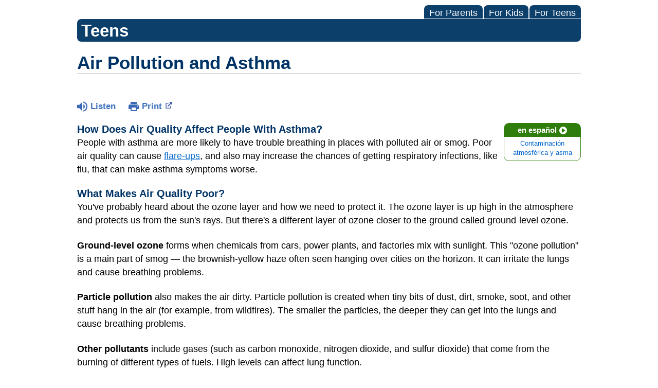

--- FILE ---
content_type: text/html;charset=UTF-8
request_url: https://kidshealth.org/ChildrensAlabamaXML/en/teens/ozone-asthma.html?WT.ac=t-ra
body_size: 8398
content:
<!doctype html>
				<html lang="en">
			<head>
   <meta http-equiv="Content-Type" content="text/html; charset=UTF-8"><script type="text/javascript">
				window.rsConf = {general: {usePost: true}};
			</script><script>
			window.digitalData = window.digitalData || {};
			window.digitalData = {
					page : {
						language:'english',
						licensee:'ChildrensAlabamaXML',
						pageType:'article',
						section:'teens',
						template:'standard',
						title:'Air Pollution and Asthma'
					}
				};
			</script><script src="https://assets.adobedtm.com/60e564f16d33/ac808e2960eb/launch-9661e12d662b.min.js" async="true"></script><script>
					const vimeoDNT = 0; 
				</script>
   <!--Start Ceros Tags-->
   <meta name="kh:pageDescription" content="Poor air quality can make asthma worse. Here's what to do about it if you have asthma.">
   <meta name="kh:pageKeywords" content="smog, haze, pollution, pollutants, pollution and asthma, smog and asthma, does smog cause asthma?, asma, athsma, clean air, air quality index, aqi, chemicals, dust, dirt, smoke, soot, aerosol, nitrates, sulfates, particle pollution, breathing problems, lung, lungs, wheeze, wheezing, asthma flare, asthma flare up, asthma attack, environment and asthma">
   <meta name="kh:pageTitle" content="Air Pollution and Asthma">
   <!--End Ceros Tags-->
   <meta name="description" content="Poor air quality can make asthma worse. Here's what to do about it if you have asthma.">
   <meta name="robots" content="NOODP">
   <meta name="keywords" content="smog, haze, pollution, pollutants, pollution and asthma, smog and asthma, does smog cause asthma?, asma, athsma, clean air, air quality index, aqi, chemicals, dust, dirt, smoke, soot, aerosol, nitrates, sulfates, particle pollution, breathing problems, lung, lungs, wheeze, wheezing, asthma flare, asthma flare up, asthma attack, environment and asthma">
   <meta name="published_date" content="07/17/2025">
   <meta name="notify" content="n">
   <meta name="section" content="teens">
   <meta name="language" content="english">
   <meta name="wrapper_type" content="prePost">
   <meta name="kh_content_type" content="article">
   <meta name="fusionDataSource" content="none">
   <meta name="kh_language" content="english">
   <meta name="kh_section" content="teens">
   <meta name="kh_licensee" content="ChildrensAlabamaXML">
   <meta name="viewport" content="width=device-width, initial-scale=1.0, maximum-scale=3.0, user-scalable=yes">
   <meta name="site" content="LICENSEE">
   <link rel="canonical" href="https://kidshealth.org/en/teens/ozone-asthma.html">
   <link type="text/css" rel="stylesheet" href="/misc/css/reset.css">
   <!--common_templates.xsl-->
   <link type="text/css" rel="stylesheet" href="/misc/css/n00/n00_khcontent_style.css?ts=15:32:21.974-05:00">
   <link type="text/css" rel="stylesheet" href="/misc/css/n00/n00_naked.css?ts=15:32:21.974-05:00">
   <link type="text/css" rel="stylesheet" href="/misc/css/n00/n00_MoTTBox.css?ts=15:32:21.974-05:00">
   <link type="text/css" rel="stylesheet" href="/misc/css/n00/nitro-main.css?ts=15:32:21.974-05:00">
   <link type="text/css" rel="stylesheet" href="/misc/css/n00/n00_art.css?ts=15:32:21.974-05:00">
   <link rel="stylesheet" type="text/css" href="/misc/css/n00/n00_video.css?ts=15:32:21.974-05:00">
   <link type="text/css" rel="stylesheet" href="/licensees/css/style.css">
   <link rel="shortcut icon" href="/images/licensees/favicon.ico">
   <link type="text/css" rel="stylesheet" href="/misc/css/customRS.css">
   <!--[if lte IE 9]>
            <style type="text/css">#categoryHeaderDefaultTeens h1, #categoryHeaderDefaultParents h1, #categoryHeaderDefaultKids h1 { background: url(/images/transparencies/20_black.png) !important;filter: none !important; } </style>
            <![endif]--><!--[if IE 6]>
					<link rel="stylesheet" type="text/css" href="/misc/css/IE6Styles.css" />
				<![endif]--><!--[if IE 7]>
					<link rel="stylesheet" type="text/css" href="/misc/css/IE7Styles.css" />
				<![endif]--><!--[if IE 6]>
					<link rel="stylesheet" type="text/css" href="/misc/css/moreResourcesStylesIE6.css" />
					<![endif]--><!--[if IE 7]>
					<link rel="stylesheet" type="text/css" href="/misc/css/moreResourcesStylesIE7.css" />
					<![endif]--><!--[if IE 6]>
		<link rel="stylesheet" type="text/css" href="/licensees/standard_licensee/css/moreResourcesLicOverrideIE6.css" />
		<![endif]--><!--[if IE 7]>
		<link rel="stylesheet" type="text/css" href="/licensees/standard_licensee/css/moreResourcesLicOverrideIE7.css" />
		<![endif]--><script>
									KHAdLanguage ="en";
									KHAdSection ="teen";
									KHAdCat ="alf_en_teens_diseases-conditions_allergies-immune_";
									KHAdSubCat = "alf_en_teens_diseases-conditions_allergies-immune_";
									KHAdTitle ="airpollutionandasthma";
									KHCD = ""; // clinical designation aspect
									KHPCD = ""; // primary clinical designation aspect
									KHAge = ""; // age aspect
									KHGenre = ""; // genre aspect
									KHPCAFull = "pca_en_teens_"; // full gam tag for aspects
									licName = " - Children's Health System - Alabama (iFrame)";
								</script>
   <!--
									gamtags:-
									KHCD: 
									KHPCD: 
									KHAge: 
									KHGenre: 
									Language: en
									Section: teen
									Category: alf_en_teens_diseases-conditions_allergies-immune_
									Title: airpollutionandasthma
									Full (PCA) Tag: pca_en_teens_--><script src="/misc/javascript/includes/jquery-3.2.1.min.js"> </script><script src="/misc/javascript/includes/jquery.easy-autocomplete.js"> </script><script src="/misc/javascript/srvr/server_month_year.js"> </script><script src="/misc/javascript/kh_headJS_common.js"> </script><script src="/misc/javascript/kh_headJS_desktop.js"> </script><script>
			var localPrefix = "";
			
		</script><script>
			// comment
			$(document).ready(function() {
			
				var dataSource = '%22typeahead'+$('meta[name="fusionDataSource"]').attr('content')+'ds%22'; // new

				var options = {
					url: function(phrase) {
						if (phrase !== "") {
							thePhrase = phrase;
							return localPrefix+"/suggest?fq=_lw_data_source_s:("+dataSource+")&q="+phrase+"&rows=20&wt=json&omitHeader=true";
						} else {
							return localPrefix+"/suggest?fq=_lw_data_source_s:("+dataSource+")&q=empty&rows=1&wt=json&omitHeader=true";
						}
					},
					requestDelay: 300,
					listLocation: function(data) {
						return data.response.docs;			
					},
					getValue: function(element) {
						if(KHAdLanguage==='en') { 
							var suggLang = 'english';
							}
						else {
							var suggLang = 'spanish';
							}
					
						if(element.kh_language_s===suggLang) {
							return element.kh_value[0];
						}
						else {
							return '';
						}
					},
					list: {
						match: {
							enabled: true
						}
					},
					ajaxSettings: {
						dataType: "json",
						data: {
							dataType: "json"
						}
					},
			
				list: {
					sort: {
						enabled: true
					},
					match: {
						enabled: true
					},
					onClickEvent: function() {
						$('form#searchform').submit();
					},
					onKeyEnterEvent: function() {
						$('form#searchform').submit();
					},
					showAnimation: {
						type: "fade", //normal|slide|fade
						time: 400,
						callback: function() {}
					},
					hideAnimation: {
						type: "slide", //normal|slide|fade
						time: 400,
						callback: function() {}
					},
				},
			};
			
			$("#q").easyAutocomplete(options);
		});
		</script><title>Air Pollution and Asthma (for Teens) - Children's Health System - Alabama (iFrame)</title>
</head><body id="licensee" onload="" class="mouseUser"><!--googleoff:all--><!--[if lte IE 6]><script src="/misc/javascript/ie6Warn/warning2.js"></script><script>window.onload=function(){e("/misc/javascript/ie6Warn/")}</script><![endif]-->
   <div id="skipnavigation"><a id="skippy" class="accessible" href="#thelou">[Skip to Content]</a></div>
   <div id="mainContentContainer" class="kh-article-page">
      <header>
         <div id="rsSearchBrowse">
            <div id="rsBrowse" role="navigation">
               <ul id="licTabs" class="kh-english">
                  <li id="licTabParents" class="licTabWasActive"><button href="javascript:void(0);" onclick="licTabSwitcher('Parents');" id="licTabParentsButton" aria-expanded="false">For Parents</button><div id="licNavParentsLinks" style="display: none">
                        <div class="licNavRow3">
                           <div class="licNavRow3Col1">
                              <ul>
                                 <li><a href="/ChildrensAlabamaXML/en/Parents/">Parents Home
                                       </a></li>
                                 <li lang="es"><a href="/ChildrensAlabamaXML/es/Parents/">
                                       Para Padres</a></li>
                                 <li><a href="/ChildrensAlabamaXML/en/parents/center/az-dictionary.html">A to Z Dictionary</a></li>
                                 <li><a href="/ChildrensAlabamaXML/en/parents/center/allergies-center.html">Allergy Center</a></li>
                                 <li><a href="/ChildrensAlabamaXML/en/parents/center/asthma-center.html">Asthma</a></li>
                                 <li><a href="/ChildrensAlabamaXML/en/parents/center/cancer-center.html">Cancer</a></li>
                                 <li><a href="/ChildrensAlabamaXML/en/parents/center/diabetes-center.html">Diabetes</a></li>
                                 <li><a href="/ChildrensAlabamaXML/en/parents/medical">Diseases &amp; Conditions</a></li>
                                 <li><a href="/ChildrensAlabamaXML/en/parents/system">Doctors &amp; Hospitals</a></li>
                                 <li><a href="/ChildrensAlabamaXML/en/parents/emotions">Emotions &amp; Behavior</a></li>
                                 <li><a href="/ChildrensAlabamaXML/en/parents/firstaid-safe">First Aid &amp; Safety</a></li>
                                 <li><a href="/ChildrensAlabamaXML/en/parents/center/flu-center.html">Flu (Influenza)</a></li>
                                 <li><a href="/ChildrensAlabamaXML/en/parents/center/foodallergies-center.html">Food Allergies</a></li>
                                 <li><a href="/ChildrensAlabamaXML/en/parents/general">General Health</a></li>
                                 <li><a href="/ChildrensAlabamaXML/en/parents/growth">Growth &amp; Development</a></li>
                                 <li><a href="/ChildrensAlabamaXML/en/parents/center/heart-health-center.html">Heart Health &amp; Conditions</a></li>
                                 <li><a href="/ChildrensAlabamaXML/en/parents/center/homework-help.html">Homework Help Center</a></li>
                                 <li><a href="/ChildrensAlabamaXML/en/parents/infections">Infections</a></li>
                                 <li><a href="/ChildrensAlabamaXML/en/parents/center/newborn-center.html">Newborn Care</a></li>
                                 <li><a href="/ChildrensAlabamaXML/en/parents/center/fitness-nutrition-center.html">Nutrition &amp; Fitness</a></li>
                                 <li><a href="/ChildrensAlabamaXML/en/parents/center/play-learn.html">Play &amp; Learn</a></li>
                                 <li><a href="/ChildrensAlabamaXML/en/parents/center/pregnancy-center.html">Pregnancy Center</a></li>
                                 <li><a href="/ChildrensAlabamaXML/en/parents/center/preventing-premature-birth.html">Preventing Premature Birth</a></li>
                                 <li><a href="/ChildrensAlabamaXML/en/parents/question">Q&amp;A</a></li>
                                 <li><a href="/ChildrensAlabamaXML/en/parents/positive">School &amp; Family Life</a></li>
                                 <li><a href="/ChildrensAlabamaXML/en/parents/center/sports-center.html">Sports Medicine</a></li>
                              </ul>
                           </div>
                           <div class="clear"> </div>
                        </div>
                     </div>
                  </li>
                  <li id="licTabKids" class="licTabWasActive"><button href="javascript:void(0);" onclick="licTabSwitcher('Kids');" id="licTabKidsButton" aria-expanded="false">For Kids</button><div id="licNavKidsLinks" style="display: none">
                        <div class="licNavRow3">
                           <div class="licNavRow3Col1">
                              <ul>
                                 <li><a href="/ChildrensAlabamaXML/en/Kids/">Kids Home
                                       </a></li>
                                 <li lang="es"><a href="/ChildrensAlabamaXML/es/Kids/">
                                       Para Niños</a></li>
                                 <li><a href="/ChildrensAlabamaXML/en/kids/center/asthma-center.html">Asthma</a></li>
                                 <li><a href="/ChildrensAlabamaXML/en/kids/center/cancer-center.html">Cancer</a></li>
                                 <li><a href="/ChildrensAlabamaXML/en/kids/center/diabetes-center.html">Diabetes</a></li>
                                 <li><a href="/ChildrensAlabamaXML/en/kids/feeling">Feelings</a></li>
                                 <li><a href="/ChildrensAlabamaXML/en/kids/feel-better">Getting Help</a></li>
                                 <li><a href="/ChildrensAlabamaXML/en/kids/health-problems">Health Problems</a></li>
                                 <li><a href="/ChildrensAlabamaXML/en/kids/the-heart">Heart Center</a></li>
                                 <li><a href="/ChildrensAlabamaXML/en/kids/center/homework.html">Homework Help</a></li>
                                 <li><a href="/ChildrensAlabamaXML/en/kids/center/htbw-main-page.html">How the Body Works</a></li>
                                 <li><a href="/ChildrensAlabamaXML/en/kids/ill-injure">Illnesses &amp; Injuries</a></li>
                                 <li><a href="/ChildrensAlabamaXML/en/kids/center/fitness-nutrition-center.html">Nutrition &amp; Fitness</a></li>
                                 <li><a href="/ChildrensAlabamaXML/en/kids/grow">Puberty &amp; Growing Up</a></li>
                                 <li><a href="/ChildrensAlabamaXML/en/kids/talk">Q&amp;A</a></li>
                                 <li><a href="/ChildrensAlabamaXML/en/kids/recipes">Recipes &amp; Cooking</a></li>
                                 <li><a href="/ChildrensAlabamaXML/en/kids/stay-healthy">Staying Healthy</a></li>
                                 <li><a href="/ChildrensAlabamaXML/en/kids/stay-safe">Staying Safe</a></li>
                                 <li><a href="/ChildrensAlabamaXML/en/kids/center/relax-center.html">Stress &amp; Coping</a></li>
                                 <li><a href="/ChildrensAlabamaXML/en/kids/videos">Videos</a></li>
                              </ul>
                           </div>
                           <div class="clear"> </div>
                        </div>
                     </div>
                  </li>
                  <li id="licTabTeens" class="licTabWasActive"><button href="javascript:void(0);" onclick="licTabSwitcher('Teens');" id="licTabTeensButton" aria-expanded="false">For Teens</button><div id="licNavTeensLinks" style="display: none">
                        <div class="licNavRow3">
                           <div class="licNavRow3Col1">
                              <ul>
                                 <li><a href="/ChildrensAlabamaXML/en/Teens/">Teens Home
                                       </a></li>
                                 <li lang="es"><a href="/ChildrensAlabamaXML/es/Teens/">
                                       Para Adolescentes</a></li>
                                 <li><a href="/ChildrensAlabamaXML/en/teens/center/asthma-center.html">Asthma</a></li>
                                 <li><a href="/ChildrensAlabamaXML/en/teens/center/best-self-center.html">Be Your Best Self</a></li>
                                 <li><a href="/ChildrensAlabamaXML/en/teens/your-body">Body &amp; Skin Care</a></li>
                                 <li><a href="/ChildrensAlabamaXML/en/teens/center/cancer-center.html">Cancer</a></li>
                                 <li><a href="/ChildrensAlabamaXML/en/teens/center/diabetes-center.html">Diabetes</a></li>
                                 <li><a href="/ChildrensAlabamaXML/en/teens/diseases-conditions">Diseases &amp; Conditions</a></li>
                                 <li><a href="/ChildrensAlabamaXML/en/teens/drug-alcohol">Drugs &amp; Alcohol</a></li>
                                 <li><a href="/ChildrensAlabamaXML/en/teens/center/flu-center.html">Flu (Influenza)</a></li>
                                 <li><a href="/ChildrensAlabamaXML/en/teens/center/homework-help.html">Homework Help</a></li>
                                 <li><a href="/ChildrensAlabamaXML/en/teens/infections">Infections</a></li>
                                 <li><a href="/ChildrensAlabamaXML/en/teens/center/weight-management.html">Managing Your Weight</a></li>
                                 <li><a href="/ChildrensAlabamaXML/en/teens/center/medical-care-center.html">Medical Care 101</a></li>
                                 <li><a href="/ChildrensAlabamaXML/en/teens/your-mind">Mental Health</a></li>
                                 <li><a href="/ChildrensAlabamaXML/en/teens/center/fitness-nutrition-center.html">Nutrition &amp; Fitness</a></li>
                                 <li><a href="/ChildrensAlabamaXML/en/teens/expert">Q&amp;A</a></li>
                                 <li><a href="/ChildrensAlabamaXML/en/teens/safety">Safety &amp; First Aid</a></li>
                                 <li><a href="/ChildrensAlabamaXML/en/teens/school-jobs">School, Jobs, &amp; Friends</a></li>
                                 <li><a href="/ChildrensAlabamaXML/en/teens/sexual-health">Sexual Health</a></li>
                                 <li><a href="/ChildrensAlabamaXML/en/teens/center/sports-center.html">Sports Medicine</a></li>
                                 <li><a href="/ChildrensAlabamaXML/en/teens/center/stress-center.html">Stress &amp; Coping</a></li>
                              </ul>
                           </div>
                           <div class="clear"> </div>
                        </div>
                     </div>
                  </li>
               </ul>
            </div>
            <div id="rsSearch">
               <div id="rsSectionLabel">teens</div> </div>
         </div>
      <script>NS_CSM_td=388061060;NS_CSM_pd=275116665;NS_CSM_u="/clm10";NS_CSM_col="AAAAAAUgPPcBnA21kal6xJDc5pq+GJJHjovo4BL0Ij9Glqu6dUqljEHbIJsdaPKCIvWc03g=";</script><script type="text/javascript">function sendTimingInfoInit(){setTimeout(sendTimingInfo,0)}function sendTimingInfo(){var wp=window.performance;if(wp){var c1,c2,t;c1=wp.timing;if(c1){var cm={};cm.ns=c1.navigationStart;if((t=c1.unloadEventStart)>0)cm.us=t;if((t=c1.unloadEventEnd)>0)cm.ue=t;if((t=c1.redirectStart)>0)cm.rs=t;if((t=c1.redirectEnd)>0)cm.re=t;cm.fs=c1.fetchStart;cm.dls=c1.domainLookupStart;cm.dle=c1.domainLookupEnd;cm.cs=c1.connectStart;cm.ce=c1.connectEnd;if((t=c1.secureConnectionStart)>0)cm.scs=t;cm.rqs=c1.requestStart;cm.rss=c1.responseStart;cm.rse=c1.responseEnd;cm.dl=c1.domLoading;cm.di=c1.domInteractive;cm.dcls=c1.domContentLoadedEventStart;cm.dcle=c1.domContentLoadedEventEnd;cm.dc=c1.domComplete;if((t=c1.loadEventStart)>0)cm.ls=t;if((t=c1.loadEventEnd)>0)cm.le=t;cm.tid=NS_CSM_td;cm.pid=NS_CSM_pd;cm.ac=NS_CSM_col;var xhttp=new XMLHttpRequest();if(xhttp){var JSON=JSON||{};JSON.stringify=JSON.stringify||function(ob){var t=typeof(ob);if(t!="object"||ob===null){if(t=="string")ob='"'+ob+'"';return String(ob);}else{var n,v,json=[],arr=(ob&&ob.constructor==Array);for(n in ob){v=ob[n];t=typeof(v);if(t=="string")v='"'+v+'"';else if(t=="object"&&v!==null)v=JSON.stringify(v);json.push((arr?"":'"'+n+'":')+String(v));}return(arr?"[":"{")+String(json)+(arr?"]":"}");}};xhttp.open("POST",NS_CSM_u,true);xhttp.send(JSON.stringify(cm));}}}}if(window.addEventListener)window.addEventListener("load",sendTimingInfoInit,false);else if(window.attachEvent)window.attachEvent("onload",sendTimingInfoInit);else window.onload=sendTimingInfoInit;</script></header>
      <div id="thelou" tabindex="-1"> </div><main id="khLicMain" aria-label="KidsHealth Library">
      <div id="khContentHeading" class="ar licH">
         <h1>Air Pollution and Asthma</h1>
      </div>
      <div class="clearBox">&#160;</div>
      <div id="khcontent">
         <div id="xp1"> </div><br clear="all" style="width: 0; height: 0; line-height: 0; font-size: 0;"><div id="khcontent_article" lang="en-us">
            <div id="NavigatePage1">
               <div id="whichRead_1"><span class="ISI_MESSAGE"><!--									
										The following article is brought to you by Childrens Of Alabama.
									--></span><div id="kh_topButts">
                     <div class="rs_skip rs_skip_en rsbtn_kidshealth rs_preserve" id="readspeaker_button1"><script>
							var theRSURL = (escape(document.location.href));
							var rsAudioTitle = document.title.replace(/ |\'|\?/g,"_");
							var whichReadPage = 1;
							
									var doesItGotFlash = '';
								
							makeTheRSLinkEN();
							var readSpeakerDownloadLink = "//app-na.readspeaker.com/cgi-bin/rsent?customerid=5202&amp;lang=en_us&amp;voice=Kate&amp;speed=100&amp;readid=khcontent_article&amp;url="+theRSURL+"&amp;audiofilename=KidsHealth_"+rsAudioTitle+"";
						</script></div><a id="kh_topPFV" class="rs_skip rs_preserve" href="/ChildrensAlabamaXML/en/teens/ozone-asthma.html?view=ptr" rel="nofollow" onclick="printWindow(this.href); return false;" title="This link will open in a new window.">Print<span class="newWindowIcon_leftSpace"> </span></a></div>
                  <!--googleoff:all-->
                  <div id="languagePairLink" class="rs_skip"><a href="/ChildrensAlabamaXML/es/teens/ozone-asthma.html"><span class="pairedURLHead" lang="es">en español<img src="/images/n00/icons/langPairArrow.svg" alt=""></span><span class="pairedURLBody" lang="es">Contaminación atmosférica y asma</span></a></div>
                  <!--googleon:all--><div class="rte-image"><!--<sly data-sly-test.buttonBorder="khb-noborder"></sly> --><h3>How Does Air Quality Affect People With Asthma?</h3><p>People with asthma are more likely to have trouble breathing in places with polluted air or smog. Poor air quality can cause <a href="/ChildrensAlabamaXML/en/teens/asthma-flare.html">flare-ups</a>, and also may&nbsp;increase the chances of getting respiratory infections, like flu, that can make asthma symptoms worse.</p><h3>What Makes Air Quality Poor?</h3><p>You've probably heard about the ozone layer and how we need to protect it. The ozone layer is up high in the atmosphere and protects us from the sun's rays. But there's a different layer of ozone closer to the ground called ground-level ozone.</p><p><strong>Ground-level ozone</strong> forms when chemicals from cars, power plants, and factories mix with sunlight. This "ozone pollution" is a main part of smog — the brownish-yellow haze often seen hanging over cities on the horizon. It can irritate the lungs and cause breathing problems.</p><p><strong>Particle pollution</strong> also makes the air dirty. Particle pollution is created when tiny bits of dust, dirt, smoke, soot, and other stuff hang in the air (for example, from wildfires). The smaller the particles, the deeper they can get into the lungs and cause breathing problems.</p><p><strong>Other pollutants</strong> include gases (such as carbon monoxide, nitrogen dioxide, and sulfur dioxide) that come from the burning of different types of fuels. High levels can affect lung function.</p><h3>How Can I Deal With Poor Air Quality?</h3><p>If air pollution is a trigger for you, you'll want to avoid it as much as possible. Talk to your doctor about what to add to your <a href="/ChildrensAlabamaXML/en/teens/a-action-plan.html">asthma action plan</a>.</p><p>You can track air quality at the website <a target="_blank" href="http://www.airnow.gov/">AIRNow</a>. The EPA's site can help people affected by air pollution decide whether they need to stay inside. The system is color-coded: Green or yellow means it's OK to be outside; orange, red, purple, or maroon mean you should stay indoors. You can also get air quality information from weather reports and apps.</p><p>On days when air quality is bad:</p><ul><li>Run the air conditioner, which filters the air.</li><li>Plan any outdoor activities for early in the day, when air quality tends to be better.</li><li>Don't spend time in places where there's lots of traffic.</li><li>If you play a sport that has practices outdoors during hot weather, talk to your coach about what you can do to stay out of dirty air. This might mean you need to work out in an air-conditioned gym or miss some practices.</li></ul><p>Your doctor might have more ideas on how to handle smog or poor air quality. No matter what, be sure to always have the medicine you use for&nbsp;quick relief of symptoms (called quick-relief, rescue, or fast-acting medicine) on hand.</p></div>
                  <div id="reviewerBox">
                     <div id="reviewedBy">Medically reviewed by: Abigail Strang, MD and Elana Pearl Ben-Joseph, MD</div>
                     <div id="reviewedDate">Date reviewed: March 2024</div>
                  </div><span class="ISI_MESSAGE"><!--Thank you for listening to this KidsHealth audio cast. The information you heard, is for educational purposes only. If you need medical advice, diagnoses, or treatment, consult your doctor. This audio cast is Copyrighted by KidsHealth. All rights are reserved.--></span></div>
            </div>
         </div>
      </div>
      <!--googleoff:all-->
      <div id="relatedBoxParents" class="t1 ">
         <div id="navTabs">
            <ul id="navTabsPKT" role="tablist" aria-labelledby="moreOnThisTopicHeader">
               <li role="presentation" class="current" id="PKTtabTeens"><button class="PKTJSTButton" role="tab" id="teens_tab" aria-controls="relatedArticlesListTeens" aria-selected="true" tabindex="0"><span>for Teens</span></button></li>
            </ul>
         </div>
         <div id="mainBar"> </div>
         <div id="mrLinks">
            <h2 id="moreOnThisTopicHeader">MORE ON THIS TOPIC</h2>
            <ul id="relatedArticlesListTeens" role="tabpanel" aria-labelledby="teens_tab">
               <li><a href="/ChildrensAlabamaXML/en/teens/asthma.html">Asthma</a></li>
               <li><a href="/ChildrensAlabamaXML/en/teens/weather-asthma.html">Can the Weather Affect Asthma?</a></li>
               <li><a href="/ChildrensAlabamaXML/en/teens/travel-asthma.html">Traveling and Asthma</a></li>
               <li><a href="/ChildrensAlabamaXML/en/teens/asthma-medicines.html">How Do Asthma Medicines Work?</a></li>
               <li><a href="/ChildrensAlabamaXML/en/teens/exercise-asthma.html">Exercise-Induced Asthma</a></li>
               <li><a href="/ChildrensAlabamaXML/en/teens/center/asthma-center.html">Asthma (Topic Center)</a></li> </ul>
         </div>
         <div id="boxBreaker"> </div>
         <div id="zeroTester"> </div>
         <div id="relatedButtonsHolder">
            <div id="relatedButtonsBoth">
               <ul>
                  <li id="relatedPrinterButton"><a href="/ChildrensAlabamaXML/en/teens/ozone-asthma.html?view=ptr" rel="nofollow" onclick="printWindow(this.href); return false;" title="This link will open in a new window.">Print<span class="newWindowIcon_leftSpace"> </span></a></li>
               </ul>
            </div>
         </div><br clear="all"></div><br clear="all"><script>window.onload=setVars('');PKTChoose(0,0,6,0);</script></main>
      <footer>
         <div id="kh_lic_footer">
            <nav aria-label="Content info">
               <ul id="kh_lic_footer_links">
                  <li><a href="/ChildrensAlabamaXML/en/teens/editorial-policy-licensee.html">Editorial Policy</a></li>
                  <li><a href="/ChildrensAlabamaXML/en/teens/policy-licensees.html">KidsHealth Privacy Policy &amp; Terms of Use</a></li>
                  <li><a href="/ChildrensAlabamaXML/en/teens/copyright.html">Copyright</a></li>
               </ul>
            </nav>
            <div id="kh_lic_footer_legalease">
               <p><img lang="en" alt="A TeensHealth Education Partner" src="/images/n00/logos/THeduPartner3.svg">
                  Note: All information is for educational purposes only. For specific medical advice,
                  diagnoses, and treatment, consult your doctor.
                  </p>
               <p>&#169;&#160;1995-<script>document.write(KHcopyDate);</script> The Nemours Foundation. KidsHealth&#174; is a registered trademark of The Nemours Foundation. All rights reserved.</p>
               <div class="imageDisclaimer">
                  <p>
                     Images sourced by The Nemours Foundation and Getty Images.
                     </p>
               </div>
            </div>
         </div>
      </footer>
   </div><script src="/misc/javascript/n00/nitro-main.js"></script><script src="/misc/javascript/n00/n00_art.js"></script><script src="/misc/javascript/kh_footJS_common.js"> </script><script src="/misc/javascript/kh_footJS_desktop.js"> </script><script>


			var kidsHealthSearchHandler = "/ChildrensAlabamaXML/en/teens/"; // KidsHealth custom search handler
			var kidsHealthLicID = "440";
		</script><script>
			function downloadJSAtOnload(deferredScriptPath) {
				var element = document.createElement('script');
				element.src = deferredScriptPath;
				document.body.appendChild(element);
			}
			if (window.addEventListener) {
				window.addEventListener('load', downloadJSAtOnload('/misc/javascript/kh_deferredJS.js'), false);
			}
			else if (window.attachEvent) {
				window.attachEvent('onload', downloadJSAtOnload('/misc/javascript/kh_deferredJS.js'), false);
			}
			else {
				window.onload = downloadJSAtOnload('/misc/javascript/kh_deferredJS.js');
			}
		</script><script>
			textSizer('1');
		</script><script>
				// Define variables for ReadSpeaker
				theRSURL = (escape(document.location.href));
				rsAudioTitle = document.title.replace(/ |\'|\?/g,"_");
				RSLanguage="en_us";</script><script src="//f1-na.readspeaker.com/script/5202/ReadSpeaker.js?pids=embhl"> </script><div id="ariaAnnouncements" aria-live="polite" tabindex="-1" style="visibility: hidden; width: 1px; height: 1px;"> </div>
   <!--googleon:all--></body></html>